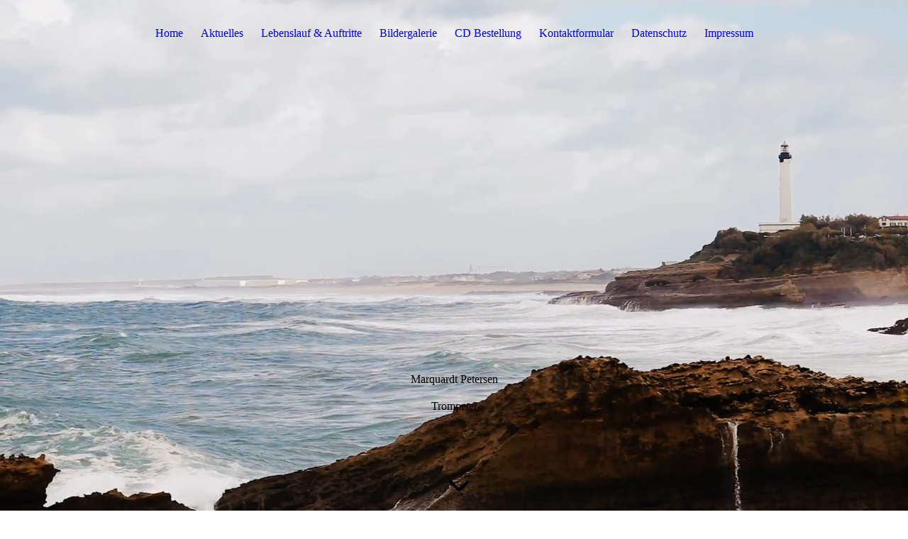

--- FILE ---
content_type: text/html; charset=utf-8
request_url: https://www.marquardt-petersen.de/Lebenslauf-Auftritte
body_size: 91510
content:
<!DOCTYPE html><html><head><meta http-equiv="Content-Type" content="text/html; charset=UTF-8"><title>Marquardt Petersen - Lebenslauf &amp; Auftritte</title><link href="https://marquardt-petersen.de/Lebenslauf-Auftritte" rel="canonical"><meta content="Marquardt Petersen - Lebenslauf &amp; Auftritte" property="og:title"><meta content="website" property="og:type"><meta content="https://marquardt-petersen.de/Lebenslauf-Auftritte" property="og:url"><script>
              window.beng = window.beng || {};
              window.beng.env = {
                language: "en",
                country: "US",
                mode: "deploy",
                context: "page",
                pageId: "000003464983",
                skeletonId: "",
                scope: "HTO01FLQBDNB",
                isProtected: false,
                navigationText: "Lebenslauf & Auftritte",
                instance: "1",
                common_prefix: "https://homepagedesigner.telekom.de",
                design_common: "https://homepagedesigner.telekom.de/beng/designs/",
                design_template: "oem/cm_dux_094",
                path_design: "https://homepagedesigner.telekom.de/beng/designs/data/oem/cm_dux_094/",
                path_res: "https://homepagedesigner.telekom.de/res/",
                path_bengres: "https://homepagedesigner.telekom.de/beng/res/",
                masterDomain: "",
                preferredDomain: "",
                preprocessHostingUri: function(uri) {
                  
                    return uri || "";
                  
                },
                hideEmptyAreas: false
              };
            </script><script xmlns="http://www.w3.org/1999/xhtml" src="https://homepagedesigner.telekom.de/cm4all-beng-proxy/beng-proxy.js">;</script><link xmlns="http://www.w3.org/1999/xhtml" rel="stylesheet" href="https://homepagedesigner.telekom.de/.cm4all/e/static/3rdparty/font-awesome/css/font-awesome.min.css"></link><link rel="stylesheet" type="text/css" href="//homepagedesigner.telekom.de/.cm4all/res/static/libcm4all-js-widget/3.89.7/css/widget-runtime.css"/>

<link rel="stylesheet" type="text/css" href="//homepagedesigner.telekom.de/.cm4all/res/static/beng-editor/5.3.130/css/deploy.css"/>

<link rel="stylesheet" type="text/css" href="//homepagedesigner.telekom.de/.cm4all/res/static/libcm4all-js-widget/3.89.7/css/slideshow-common.css"/>

<script src="//homepagedesigner.telekom.de/.cm4all/res/static/jquery-1.7/jquery.js">;</script><script src="//homepagedesigner.telekom.de/.cm4all/res/static/prototype-1.7.3/prototype.js">;</script><script src="//homepagedesigner.telekom.de/.cm4all/res/static/jslib/1.4.1/js/legacy.js">;</script><script src="//homepagedesigner.telekom.de/.cm4all/res/static/libcm4all-js-widget/3.89.7/js/widget-runtime.js">;</script>

<script src="//homepagedesigner.telekom.de/.cm4all/res/static/libcm4all-js-widget/3.89.7/js/slideshow-common.js">;</script>

<script src="//homepagedesigner.telekom.de/.cm4all/res/static/beng-editor/5.3.130/js/deploy.js">;</script>

<link href="https://homepagedesigner.telekom.de/.cm4all/designs/static/oem/cm_dux_094/1769040148.5721185/css/main.css" rel="stylesheet" type="text/css"><meta name="viewport" content="width=device-width, initial-scale=1, user-scalable=yes"><link href="https://homepagedesigner.telekom.de/.cm4all/designs/static/oem/cm_dux_094/1769040148.5721185/css/responsive.css" rel="stylesheet" type="text/css"><link href="https://homepagedesigner.telekom.de/.cm4all/designs/static/oem/cm_dux_094/1769040148.5721185/css/cm-templates-global-style.css" rel="stylesheet" type="text/css"><link href="/.cm4all/handler.php/vars.css?v=20200503124117" type="text/css" rel="stylesheet"><style type="text/css">.cm-logo {background-image: none;background-position: 50% 0%;
background-size: auto 120%;
background-repeat: no-repeat;
      }</style><script type="text/javascript">window.cmLogoWidgetId = "CMTOI_cm4all_com_widgets_Logo_16426258";
            window.cmLogoGetCommonWidget = function (){
                return new cm4all.Common.Widget({
            base    : "/Lebenslauf-Auftritte",
            session : "",
            frame   : "",
            path    : "CMTOI_cm4all_com_widgets_Logo_16426258"
        })
            };
            window.logoConfiguration = {
                "cm-logo-x" : "50%",
        "cm-logo-y" : "0%",
        "cm-logo-v" : "2.0",
        "cm-logo-w" : "auto",
        "cm-logo-h" : "120%",
        "cm-logo-di" : "oem/cm_dux_094",
        "cm-logo-u" : "uro-service://",
        "cm-logo-k" : "%7B%22serviceId%22%3A%220%22%2C%22path%22%3A%22%2F%22%2C%22name%22%3A%22MP%20Freigestellt.png%22%2C%22type%22%3A%22image%2Fpng%22%2C%22size%22%3A1347139%2C%22start%22%3A%22171da778352%22%2C%22width%22%3A1086%2C%22height%22%3A2165%7D",
        "cm-logo-bc" : "",
        "cm-logo-ln" : "",
        "cm-logo-ln$" : "",
        "cm-logo-hi" : true
        ,
        _logoBaseUrl : "uro-service:\/\/",
        _logoPath : "%7B%22serviceId%22%3A%220%22%2C%22path%22%3A%22%2F%22%2C%22name%22%3A%22MP%20Freigestellt.png%22%2C%22type%22%3A%22image%2Fpng%22%2C%22size%22%3A1347139%2C%22start%22%3A%22171da778352%22%2C%22width%22%3A1086%2C%22height%22%3A2165%7D"
        };
				document.observe('dom:loaded', function() {
					var containers = document.querySelectorAll("[cm_type=logo], [id=logo], .cm-logo");
          for (var i = 0; i < containers.length; i++) {
            var container = containers[i];
            if (container && window.beng && beng.env && beng.env.hideEmptyAreas) {
              if (beng.env.mode != "edit") {
                container.addClassName("cm_empty");
              } else {
                container.addClassName("cm_empty_editor");
              }
            }
          }
				});
			</script><link rel="icon" href="data:;base64,iVBORw0KGgo="/><style id="cm_table_styles">
      /*CM159ff6c115f69303768db528_begin*/
        #CM159ff6c115f69303768db528_div {
          margin: 0;
          padding: 0;
          
            width: 100%;
            max-width: 100%;
          
        }
        #CM159ff6c115f69303768db528 {
          border-spacing: 0px;
          
            width: 100%;
          
            margin: 10px -5px; 
            text-align: left;
          
            table-layout: fixed;
          
            width: 100%;
          
        }
        #CM159ff6c115f69303768db528 tr.cm_table {
          
            vertical-align: top;
          
        }
        #CM159ff6c115f69303768db528 td.cm_table {
            padding: 5px;
            
        }
        #CM159ff6c115f69303768db528 tr.cm_table.cm_firstrow td.cm_table {
          border-top: 0;
        }
        #CM159ff6c115f69303768db528 tr.cm_table.cm_lastrow td.cm_table {
          border-bottom: 0;
        }
        #CM159ff6c115f69303768db528 td.cm_table.cm_firstcol {
          border-left: 0;
        }
        #CM159ff6c115f69303768db528 td.cm_table.cm_lastcol {
          border-right: 0;
        }
      /*CM159ff6c115f69303768db528_end*/
    
      /*CM159ff6c116b656976b5028268_begin*/
        #CM159ff6c116b656976b5028268_div {
          margin: 0;
          padding: 0;
          
            width: 100%;
            max-width: 100%;
          
        }
        #CM159ff6c116b656976b5028268 {
          border-spacing: 0px;
          
            width: 100%;
          
            margin: 10px -5px; 
            text-align: left;
          
            table-layout: fixed;
          
            width: 100%;
          
        }
        #CM159ff6c116b656976b5028268 tr.cm_table {
          
            vertical-align: top;
          
        }
        #CM159ff6c116b656976b5028268 td.cm_table {
            padding: 5px;
            
        }
        #CM159ff6c116b656976b5028268 tr.cm_table.cm_firstrow td.cm_table {
          border-top: 0;
        }
        #CM159ff6c116b656976b5028268 tr.cm_table.cm_lastrow td.cm_table {
          border-bottom: 0;
        }
        #CM159ff6c116b656976b5028268 td.cm_table.cm_firstcol {
          border-left: 0;
        }
        #CM159ff6c116b656976b5028268 td.cm_table.cm_lastcol {
          border-right: 0;
        }
      /*CM159ff6c116b656976b5028268_end*/
    
      /*CM159ff6c116cce464c15bcf3a8_begin*/
        #CM159ff6c116cce464c15bcf3a8_div {
          margin: 0;
          padding: 0;
          
            width: 100%;
            max-width: 100%;
          
        }
        #CM159ff6c116cce464c15bcf3a8 {
          border-spacing: 0px;
          
            width: 100%;
          
            margin: 10px -5px; 
            text-align: left;
          
            table-layout: fixed;
          
            width: 100%;
          
        }
        #CM159ff6c116cce464c15bcf3a8 tr.cm_table {
          
            vertical-align: top;
          
        }
        #CM159ff6c116cce464c15bcf3a8 td.cm_table {
            padding: 5px;
            
        }
        #CM159ff6c116cce464c15bcf3a8 tr.cm_table.cm_firstrow td.cm_table {
          border-top: 0;
        }
        #CM159ff6c116cce464c15bcf3a8 tr.cm_table.cm_lastrow td.cm_table {
          border-bottom: 0;
        }
        #CM159ff6c116cce464c15bcf3a8 td.cm_table.cm_firstcol {
          border-left: 0;
        }
        #CM159ff6c116cce464c15bcf3a8 td.cm_table.cm_lastcol {
          border-right: 0;
        }
      /*CM159ff6c116cce464c15bcf3a8_end*/
    
      /*CM159ff6c116dd3b86bb5afeab8_begin*/
        #CM159ff6c116dd3b86bb5afeab8_div {
          margin: 0;
          padding: 0;
          
            width: 100%;
            max-width: 100%;
          
        }
        #CM159ff6c116dd3b86bb5afeab8 {
          border-spacing: 0px;
          
            width: 100%;
          
            margin: 10px -5px; 
            text-align: left;
          
            table-layout: fixed;
          
            width: 100%;
          
        }
        #CM159ff6c116dd3b86bb5afeab8 tr.cm_table {
          
            vertical-align: top;
          
        }
        #CM159ff6c116dd3b86bb5afeab8 td.cm_table {
            padding: 5px;
            
        }
        #CM159ff6c116dd3b86bb5afeab8 tr.cm_table.cm_firstrow td.cm_table {
          border-top: 0;
        }
        #CM159ff6c116dd3b86bb5afeab8 tr.cm_table.cm_lastrow td.cm_table {
          border-bottom: 0;
        }
        #CM159ff6c116dd3b86bb5afeab8 td.cm_table.cm_firstcol {
          border-left: 0;
        }
        #CM159ff6c116dd3b86bb5afeab8 td.cm_table.cm_lastcol {
          border-right: 0;
        }
      /*CM159ff6c116dd3b86bb5afeab8_end*/
    </style><style id="cm_background_queries">            @media(min-width: 100px), (min-resolution: 72dpi), (-webkit-min-device-pixel-ratio: 1) {.cm-background{background-image:url("/.cm4all/uproc.php/1500/backgrounds/.bif_42109714_cm-a.jpg/picture-200?_=19c23628710");}}@media(min-width: 100px), (min-resolution: 144dpi), (-webkit-min-device-pixel-ratio: 2) {.cm-background{background-image:url("/.cm4all/uproc.php/1500/backgrounds/.bif_42109714_cm-a.jpg/picture-400?_=19c23628710");}}@media(min-width: 200px), (min-resolution: 72dpi), (-webkit-min-device-pixel-ratio: 1) {.cm-background{background-image:url("/.cm4all/uproc.php/1500/backgrounds/.bif_42109714_cm-a.jpg/picture-400?_=19c23628710");}}@media(min-width: 200px), (min-resolution: 144dpi), (-webkit-min-device-pixel-ratio: 2) {.cm-background{background-image:url("/.cm4all/uproc.php/1500/backgrounds/.bif_42109714_cm-a.jpg/picture-800?_=19c23628710");}}@media(min-width: 400px), (min-resolution: 72dpi), (-webkit-min-device-pixel-ratio: 1) {.cm-background{background-image:url("/.cm4all/uproc.php/1500/backgrounds/.bif_42109714_cm-a.jpg/picture-800?_=19c23628710");}}@media(min-width: 400px), (min-resolution: 144dpi), (-webkit-min-device-pixel-ratio: 2) {.cm-background{background-image:url("/.cm4all/uproc.php/1500/backgrounds/.bif_42109714_cm-a.jpg/picture-1200?_=19c23628710");}}@media(min-width: 600px), (min-resolution: 72dpi), (-webkit-min-device-pixel-ratio: 1) {.cm-background{background-image:url("/.cm4all/uproc.php/1500/backgrounds/.bif_42109714_cm-a.jpg/picture-1200?_=19c23628710");}}@media(min-width: 600px), (min-resolution: 144dpi), (-webkit-min-device-pixel-ratio: 2) {.cm-background{background-image:url("/.cm4all/uproc.php/1500/backgrounds/.bif_42109714_cm-a.jpg/picture-1600?_=19c23628710");}}@media(min-width: 800px), (min-resolution: 72dpi), (-webkit-min-device-pixel-ratio: 1) {.cm-background{background-image:url("/.cm4all/uproc.php/1500/backgrounds/.bif_42109714_cm-a.jpg/picture-1600?_=19c23628710");}}@media(min-width: 800px), (min-resolution: 144dpi), (-webkit-min-device-pixel-ratio: 2) {.cm-background{background-image:url("/.cm4all/uproc.php/1500/backgrounds/.bif_42109714_cm-a.jpg/picture-2600?_=19c23628710");}}
</style></head><body ondrop="return false;" class=" device-desktop cm-deploy cm-deploy-342"><div class="cm-background" data-cm-qa-bg="image"></div><div class="cm-background-video" data-cm-qa-bg="video"></div><div class="cm-background-effects" data-cm-qa-bg="effect"></div><div class="template_wrapper cm-templates-container"><header class="header_wrapper"><div class="nav_wrapper"><nav class="navigation_wrapper cm_with_forcesub" id="cm_navigation"><ul id="cm_mainnavigation"><li id="cm_navigation_pid_3246453"><a title="Home" href="/Home" class="cm_anchor">Home</a></li><li id="cm_navigation_pid_3474545"><a title="Aktuelles" href="/Aktuelles" class="cm_anchor">Aktuelles</a></li><li id="cm_navigation_pid_3464983" class="cm_current"><a title="Lebenslauf &amp; Auftritte" href="/Lebenslauf-Auftritte" class="cm_anchor">Lebenslauf &amp; Auftritte</a></li><li id="cm_navigation_pid_3257510"><a title="Bildergalerie" href="/Bildergalerie" class="cm_anchor">Bildergalerie</a></li><li id="cm_navigation_pid_3363808"><a title="CD Bestellung" href="/CD-Bestellung" class="cm_anchor">CD Bestellung</a></li><li id="cm_navigation_pid_3257534"><a title="Kontaktformular" href="/Kontaktformular" class="cm_anchor">Kontaktformular</a></li><li id="cm_navigation_pid_3923068"><a title="Datenschutz" href="/Datenschutz" class="cm_anchor">Datenschutz</a></li><li id="cm_navigation_pid_3257512"><a title="Impressum" href="/Impressum" class="cm_anchor">Impressum</a></li></ul></nav></div><div class="kv_wrapper cm-template-keyvisual cm_can_be_empty"><div class="cm-template-keyvisual__media cm-kv-0" id="keyvisual"></div><div class="cm_can_be_empty cm-logo" id="logo"></div><div class="title_wrapper cm_can_be_empty"><div class="title cm-template-title__mobil" id="title" style="visibility:visible;">Marquardt Petersen</div><div class="subtitle cm-template-subtitle__mobil" id="subtitle" style="visibility:visible;">Trompeter</div></div><div class="scroll_down"><i class="fa fa-angle-down"> </i></div></div></header><div class="cm-template-content content_wrapper"><main class="cm-template-content__main design_content cm-templates-text" id="content_main" data-cm-hintable="yes"><p><strong><span style="font-size: large; color: #c09652;">Persönliche Daten </span></strong></p><div id="CM159ff6c115f69303768db528_div"></div><div id="CM159ff6c115f69303768db528_div" style="overflow-x:auto;"><table id="CM159ff6c115f69303768db528" class="cm_table"> <tbody class="cm_table"><tr class="cm_table cm_firstrow"><td class="cm_table cm_firstcol"><p><span style="font-size: medium;">  </span></p><p><span style="font-size: medium;">Name: </span></p><p><span style="font-size: medium;">  </span></p></td><td class="cm_table cm_lastcol"><p><span style="font-size: medium;">  </span></p><p><span style="font-size: medium;">Marquardt Petersen </span></p><p><span style="font-size: medium;">  </span></p></td></tr><tr class="cm_table cm_lastrow"><td class="cm_table cm_firstcol"><p><span style="font-size: medium;">  </span></p><p><span style="font-size: medium;">Geburtsdatum und -ort: </span></p><p><span style="font-size: medium;">  </span></p></td><td class="cm_table cm_lastcol"><p><span style="font-size: medium;">  </span></p><p><span style="font-size: medium;">07. April 1996 in Flensburg </span></p><p><span style="font-size: large;">  </span></p></td></tr></tbody></table></div><p><span style="font-size: large;"> </span></p><p><strong><span style="font-size: large; color: #c09652;">Schulische Ausbildung </span></strong></p><div id="CM159ff6c116b656976b5028268_div"></div><div id="CM159ff6c116b656976b5028268_div" style="overflow-x:auto;"><table id="CM159ff6c116b656976b5028268" class="cm_table"> <tbody class="cm_table"><tr class="cm_table cm_firstrow cm_lastrow"><td class="cm_table cm_firstcol"><p><span style="font-size: large;">  </span></p><p><span style="font-size: medium;">2015 </span></p><p><span style="font-size: medium;">  </span></p><p><span style="font-size: medium;">Seit 2015 </span></p><p><span style="font-size: medium;">  </span></p></td><td class="cm_table cm_lastcol"><p><span style="font-size: medium;">  </span></p><p><span style="font-size: medium;">Abitur, Altes Gymnasium, Flensburg </span></p><p><span style="font-size: medium;">  </span></p><p><span style="font-size: medium;">Studium „International  Business Administration and Modern Languages” an der University of Southern Denmark und der Europa Universität Flensburg </span></p><p><span style="font-size: large;">  </span></p></td></tr></tbody></table></div><p><span style="font-size: large;"> </span></p><p><strong><span style="font-size: large; color: #c09652;">Musikalische Ausbildung </span></strong></p><div id="CM159ff6c116cce464c15bcf3a8_div"></div><div id="CM159ff6c116cce464c15bcf3a8_div" style="overflow-x:auto;"><table id="CM159ff6c116cce464c15bcf3a8" class="cm_table"> <tbody class="cm_table"><tr class="cm_table cm_firstrow"><td class="cm_table cm_firstcol"><p><span style="font-size: large;">  </span></p><p><span style="font-size: medium;">2003 – Ende 2004 </span></p><p><span style="font-size: medium;">  </span></p></td><td class="cm_table cm_lastcol"><p><span style="font-size: medium;">  </span></p><p><span style="font-size: medium;">Blockflöten-Einzelunterricht bei Frau Margrit Schröder, 24966 Sörup-Dingholz </span></p><p><span style="font-size: medium;">  </span></p></td></tr><tr class="cm_table"><td class="cm_table cm_firstcol"><p><span style="font-size: medium;">  </span></p><p><span style="font-size: medium;">10.01.2005 - 31.05.2012 </span></p><p><span style="font-size: medium;">  </span></p></td><td class="cm_table cm_lastcol"><p><br></p><p><span style="font-size: medium;">Trompeten-Einzelunterricht bei Herrn Hans-Heinrich   Lorenzen, 24966 Sörup-Sörupmühle. Herr Lorenzen war der Leiter des   Bläserchores Sörup und über 50 Jahre Organist in der St.Marien-Kirche   Grundhof und in der St.Marien-Kirche Sörup </span></p><p><span style="font-size: medium;">  </span></p></td></tr><tr class="cm_table"><td class="cm_table cm_firstcol"><p><span style="font-size: medium;">  </span></p><p><span style="font-size: medium;">2007 - 2009 </span></p><p><span style="font-size: medium;">  </span></p></td><td class="cm_table cm_lastcol"><p><span style="font-size: medium;">  </span></p><p><span style="font-size: medium;">zusätzlicher Trompeten-Einzelunterricht durch einen Berufsmusiker des Schleswig-Holsteinischen Sinfonieorchesters </span></p><p><span style="font-size: medium;">  </span></p></td></tr><tr class="cm_table"><td class="cm_table cm_firstcol"><p><span style="font-size: medium;">  </span></p><p><span style="font-size: medium;">Sommer 2009 </span></p><p><span style="font-size: medium;">  </span></p></td><td class="cm_table cm_lastcol"><p><span style="font-size: medium;">  </span></p><p><span style="font-size: medium;">Workshop mit dem Ensemble   „Harmonic Brass“ in Langenhorn </span></p><p><span style="font-size: medium;">  </span></p></td></tr><tr class="cm_table"><td class="cm_table cm_firstcol"><p><span style="font-size: medium;">  </span></p><p><span style="font-size: medium;">seit Sommer 2009 </span></p><p><span style="font-size: medium;">  </span></p></td><td class="cm_table cm_lastcol"><p><span style="font-size: medium;">  </span></p><p><span style="font-size: medium;">zusätzlicher Einzelunterricht durch Herrn Martin Grosser, Altes Gymnasium Flensburg </span></p><p><span style="font-size: medium;">  </span></p></td></tr><tr class="cm_table"><td class="cm_table cm_firstcol"><p><span style="font-size: medium;">  </span></p><p><span style="font-size: medium;">seit November 2010 </span></p><p><span style="font-size: medium;">  </span></p></td><td class="cm_table cm_lastcol"><p><span style="font-size: medium;">  </span></p><p><span style="font-size: medium;">Mitglied der Big Band des Alten Gymnasiums unter der   Leitung von Herrn Martin Grosser </span></p><p><span style="font-size: medium;">  </span></p></td></tr><tr class="cm_table"><td class="cm_table cm_firstcol"><p><span style="font-size: medium;">  </span></p><p><span style="font-size: medium;">seit März 2011 </span></p><p><span style="font-size: medium;">  </span></p></td><td class="cm_table cm_lastcol"><p><span style="font-size: medium;">  </span></p><p><span style="font-size: medium;">zusätzlicher Einzelunterricht bei Herrn Matthias   Winning, Solo-Trompeter beim Schleswig-Holsteinischen Sinfonieorchester </span></p><p><span style="font-size: medium;">  </span></p></td></tr><tr class="cm_table cm_lastrow"><td class="cm_table cm_firstcol"><p><span style="font-size: medium;">  </span></p><p><span style="font-size: medium;">seit Juni 2012 </span></p><p><span style="font-size: medium;">  </span></p></td><td class="cm_table cm_lastcol"><p><span style="font-size: medium;">  </span></p><p><span style="font-size: medium;">zusätzlicher Trompeten-Einzelunterricht bei der Leiterin des Söruper Bläserchores, Elke Otterpohl </span></p><p><span style="font-size: medium;">  </span></p></td></tr></tbody></table></div><p><span style="font-size: medium;"> </span></p><p><strong><span style="font-size: large; color: #c09652;">Werdegang/Auftritte </span></strong></p><div id="CM159ff6c116dd3b86bb5afeab8_div"></div><div id="CM159ff6c116dd3b86bb5afeab8_div" style="overflow-x:auto;"><table id="CM159ff6c116dd3b86bb5afeab8" class="cm_table"> <tbody class="cm_table"><tr class="cm_table cm_firstrow"><td class="cm_table cm_firstcol"><p><span style="font-size: medium;">  </span></p><p><span style="font-size: medium;">Weihnachten 2001 </span></p><p><span style="font-size: medium;">  </span></p></td><td class="cm_table cm_lastcol"><p><span style="font-size: medium;">  </span></p><p><span style="font-size: medium;">Erster Kontakt mit der Musik von den „Kastelruther Spatzen“. Das Stück „Die Trompeten von Kastelruth“ löst eine große   Begeisterung aus, so dass zu diesem frühen Zeitpunkt wohl der Entschluss gefasst wird, später Trompete zu spielen. </span></p><p><span style="font-size: medium;">  </span></p></td></tr><tr class="cm_table"><td class="cm_table cm_firstcol"><p><span style="font-size: medium;">  </span></p><p><span style="font-size: medium;">Sommer 2005 </span></p><p><span style="font-size: medium;">  </span></p></td><td class="cm_table cm_lastcol"><p><span style="font-size: medium;">  </span></p><p><span style="font-size: medium;">Nach einem halben Jahr Vorbereitung Aufnahme in den Bläserchor Sörup - darf sofort in der ersten Stimme mitspielen. Regelmäßige Teilnahme an den Auftritten des Ensembles. </span></p><p><span style="font-size: medium;">  </span></p></td></tr><tr class="cm_table"><td class="cm_table cm_firstcol"><p><span style="font-size: medium;">  </span></p><p><span style="font-size: medium;">Weihnachten 2005 </span></p><p><span style="font-size: medium;">  </span></p></td><td class="cm_table cm_lastcol"><p><span style="font-size: medium;">  </span></p><p><span style="font-size: medium;">Erster offizieller Auftritt als Solotrompeter in der Grundhofer   St. Marien-Kirche, begleitet von Hans-Heinrich Lorenzen an der Orgel. </span></p><p><span style="font-size: medium;">  </span></p></td></tr><tr class="cm_table"><td class="cm_table cm_firstcol"><p><span style="font-size: medium;">  </span></p><p><span style="font-size: medium;">seit 2006 bis 2008</span></p><p><span style="font-size: medium;">  </span></p></td><td class="cm_table cm_lastcol"><p><span style="font-size: medium;">  </span></p><p><span style="font-size: medium;">Verschiedene Soloauftritte bei Weihnachtsfeiern, Jubiläen, Konfirmationen und Gottesdiensten, teils mit Orgelbegleitung, teils   ohne jegliche Begleitung – mit bis zu 1.200 Zuhörern. </span></p><p><span style="font-size: medium;">  </span></p></td></tr><tr class="cm_table"><td class="cm_table cm_firstcol"><p><span style="font-size: medium;">  </span></p><p><span style="font-size: medium;">seit 3. September 2008 </span></p><p><span style="font-size: medium;">  </span></p></td><td class="cm_table cm_lastcol"><p><span style="font-size: medium;">  </span></p><p><span style="font-size: medium;">Einziger Fan-Trompeter der   Handballbundesligamannschaft SG Flensburg-Handewitt - Soloauftritte vor jedem   Heimspiel in der Flensburger Campushalle mit dem „Schleswig-Holstein-Lied“   und einer Kurzfassung des Triumphmarsches aus Aida - bis zu 6.500 Zuschauern</span></p><p><span style="font-size: medium;">  </span></p></td></tr><tr class="cm_table"><td class="cm_table cm_firstcol"><p><span style="font-size: medium;">  </span></p><p><span style="font-size: medium;">seit Herbst 2008 </span></p><p><span style="font-size: medium;">  </span></p></td><td class="cm_table cm_lastcol"><p><span style="font-size: medium;">  </span></p><p><span style="font-size: medium;">Diverse Berichterstattungen in örtlichen Printmedien,   z.B. Kieler Nachrichten, Flensburger Tageblatt, Flensborg Avis, Moin Moin, Wochenblatt, SG-Magazin Konter, Söruper Informationen. </span></p><p><span style="font-size: medium;">  </span></p></td></tr><tr class="cm_table"><td class="cm_table cm_firstcol"><p><span style="font-size: medium;">  </span></p><p><span style="font-size: medium;">Januar 2009 </span></p><p><span style="font-size: medium;">  </span></p></td><td class="cm_table cm_lastcol"><p><span style="font-size: medium;">  </span></p><p><span style="font-size: medium;">Teilnahme am Wettbewerb „Jugend musiziert“ - 1. Preis   Solowertung für Blasinstrumente, Altersklasse III </span></p><p><span style="font-size: medium;">  </span></p></td></tr><tr class="cm_table"><td class="cm_table cm_firstcol"><p><span style="font-size: medium;">  </span></p><p><span style="font-size: medium;">Oktober 2009 </span></p><p><span style="font-size: medium;">  </span></p></td><td class="cm_table cm_lastcol"><p><span style="font-size: medium;">  </span></p><p><span style="font-size: medium;">Erste Aufnahme in einem Flensburger Tonstudio - Coverversion des Stückes „Il Silenzio“ </span></p><p><span style="font-size: medium;">  </span></p></td></tr><tr class="cm_table"><td class="cm_table cm_firstcol"><p><span style="font-size: medium;">  </span></p><p><span style="font-size: medium;">November 2009 </span></p><p><span style="font-size: medium;">  </span></p></td><td class="cm_table cm_lastcol"><p><span style="font-size: medium;">  </span></p><p><span style="font-size: medium;">Bekannter Flensburger Komponist schreibt erstes eigenes Lied: „Melodie für meinen Papa“ </span></p><p><span style="font-size: medium;">  </span></p></td></tr><tr class="cm_table"><td class="cm_table cm_firstcol"><p><span style="font-size: medium;">  </span></p><p><span style="font-size: medium;">November 2009 </span></p><p><span style="font-size: medium;">  </span></p></td><td class="cm_table cm_lastcol"><p><span style="font-size: medium;">  </span></p><p><span style="font-size: medium;">Erstes Radiointerview - Berichterstattung auf NDR 1   Welle Nord - Redakteur: Peer-Axel Kroeske, Studio Flensburg </span></p><p><span style="font-size: medium;">  </span></p></td></tr><tr class="cm_table"><td class="cm_table cm_firstcol"><p><span style="font-size: medium;">  </span></p><p><span style="font-size: medium;">Dezember 2009 </span></p><p><span style="font-size: medium;">  </span></p></td><td class="cm_table cm_lastcol"><p><span style="font-size: medium;">  </span></p><p><span style="font-size: medium;">Erste Berichterstattung im Fernsehen - mehrminütiger   Beitrag im „Schleswig-Holstein-Magazin“ - NDR Fernsehen - Reporter: Thomas Baltuttis </span></p><p><span style="font-size: medium;">  </span></p></td></tr><tr class="cm_table"><td class="cm_table cm_firstcol"><p><span style="font-size: medium;">  </span></p><p><span style="font-size: medium;">Januar 2010 </span></p><p><span style="font-size: medium;">  </span></p></td><td class="cm_table cm_lastcol"><p><span style="font-size: medium;">  </span></p><p><span style="font-size: medium;">45-minütiges Treffen mit den „Kastelruther Spatzen“ in der Flensburger Campushalle im Rahmen der aktuellen Tournee - sehr positive Resonanz der „Spatzen“ auf die präsentierten Trompetenstücke </span></p><p><span style="font-size: medium;">  </span></p></td></tr><tr class="cm_table"><td class="cm_table cm_firstcol"><p><span style="font-size: medium;">  </span></p><p><span style="font-size: medium;">13.03.2010 </span></p><p><span style="font-size: medium;">  </span></p></td><td class="cm_table cm_lastcol"><p><span style="font-size: medium;">  </span></p><p><span style="font-size: medium;">Erster großer Fernsehauftritt vor ca. 7 Millionen   Zuschauern - Nachwuchswettbewerb im „Musikantenstadl“ als Vertreter für Deutschland mit „Melodie für meinen Papa“ - 1. Platz mit 45,4 % der Anrufer. </span></p><p><span style="font-size: medium;">  </span></p></td></tr><tr class="cm_table"><td class="cm_table cm_firstcol"><p><span style="font-size: medium;">  </span></p><p><span style="font-size: medium;">13.04.2010 </span></p><p><span style="font-size: medium;">  </span></p></td><td class="cm_table cm_lastcol"><p><span style="font-size: medium;">  </span></p><p><span style="font-size: medium;">3 ½-minütiger Bericht im NDR Fernsehen in der Sendung DAS! -„Musikantenstadltrompeter aus Flensburg“ - DAS! Redakteur: Sven Rieken </span></p><p><span style="font-size: medium;">  </span></p></td></tr><tr class="cm_table"><td class="cm_table cm_firstcol"><p><span style="font-size: medium;">  </span></p><p><span style="font-size: medium;">Ende April 2010 </span></p><p><span style="font-size: medium;">  </span></p></td><td class="cm_table cm_lastcol"><p><span style="font-size: medium;">  </span></p><p><span style="font-size: medium;">Erste Berichterstattung in der „Regenbogenpresse“. Zwei   Artikel in der „Stadl Post“ - Auflage: 300.000 </span></p><p><span style="font-size: medium;">  </span></p></td></tr><tr class="cm_table"><td class="cm_table cm_firstcol"><p><span style="font-size: medium;">  </span></p><p><span style="font-size: medium;">01.06.2010 </span></p><p><span style="font-size: medium;">  </span></p></td><td class="cm_table cm_lastcol"><p><span style="font-size: medium;">  </span></p><p><span style="font-size: medium;">Radiointerview mit R.SH, Radio Schleswig-Holstein - Moderator: Volker Mittmann </span></p><p><span style="font-size: medium;">  </span></p></td></tr><tr class="cm_table"><td class="cm_table cm_firstcol"><p><span style="font-size: medium;">  </span></p><p><span style="font-size: medium;">15.08.2010 </span></p><p><span style="font-size: medium;">  </span></p></td><td class="cm_table cm_lastcol"><p><span style="font-size: medium;">  </span></p><p><span style="font-size: medium;">Abschiedsständchen für dänische Handball-Legende Lars Christiansen in der Campushalle Flensburg - "Amazing Grace" </span></p><p><span style="font-size: medium;">  </span></p></td></tr><tr class="cm_table"><td class="cm_table cm_firstcol"><p><span style="font-size: medium;">  </span></p><p><span style="font-size: medium;">18.08.2010 </span></p><p><span style="font-size: medium;">  </span></p></td><td class="cm_table cm_lastcol"><p><span style="font-size: medium;">  </span></p><p><span style="font-size: medium;">Begrüßung der M/S "Deutschland" im   Flensburger Hafen - eine große Ehre für Marquardt </span></p><p><span style="font-size: medium;">  </span></p></td></tr><tr class="cm_table"><td class="cm_table cm_firstcol"><p><span style="font-size: medium;">  </span></p><p><span style="font-size: medium;">08.11.2010 </span></p><p><span style="font-size: medium;">  </span></p></td><td class="cm_table cm_lastcol"><p><span style="font-size: medium;">  </span></p><p><span style="font-size: medium;">Marquardt spielt ein Ständchen für Semino Rossi nach dessen Auftritt in der Flensburger Campushalle - Triumphmarsch aus "Aida" </span></p><p><span style="font-size: medium;">  </span></p></td></tr><tr class="cm_table"><td class="cm_table cm_firstcol"><p><span style="font-size: medium;">  </span></p><p><span style="font-size: medium;">Ende November 2010 </span></p><p><span style="font-size: medium;">  </span></p></td><td class="cm_table cm_lastcol"><p><span style="font-size: medium;">  </span></p><p><span style="font-size: medium;">Einspielung diverser Titel in Regensburg - Leitung: G. Behrle </span></p><p><span style="font-size: medium;">  </span></p></td></tr><tr class="cm_table"><td class="cm_table cm_firstcol"><p><span style="font-size: medium;">  </span></p><p><span style="font-size: medium;">31.12.2010 </span></p><p><span style="font-size: medium;">  </span></p></td><td class="cm_table cm_lastcol"><p><span style="font-size: medium;">  </span></p><p><span style="font-size: medium;">Auftritt im "Silvesterstadl" in Klagenfurt -   längste europäische live-Eurovisionssendung </span></p><p><span style="font-size: medium;">  </span></p></td></tr><tr class="cm_table"><td class="cm_table cm_firstcol"><p><span style="font-size: medium;">  </span></p><p><span style="font-size: medium;">08.05.2011 </span></p><p><span style="font-size: medium;">  </span></p></td><td class="cm_table cm_lastcol"><p><span style="font-size: medium;">  </span></p><p><span style="font-size: medium;">Final Four - Endspiel um den deutschen Handballpokal - Marquardt spielt die deutsche Nationalhymne - 13.000 Zuschauer in der   ausverkauften o2-World Hamburg und deutlich über 12 Millionen an den   Fernsehbildschirmen in 75 Ländern weltweit - Sender: Sport1 </span></p><p><span style="font-size: medium;">  </span></p></td></tr><tr class="cm_table"><td class="cm_table cm_firstcol"><p><span style="font-size: medium;">  </span></p><p><span style="font-size: medium;">10.06.2011 </span></p><p><span style="font-size: medium;">  </span></p></td><td class="cm_table cm_lastcol"><p><span style="font-size: medium;">  </span></p><p><span style="font-size: medium;">Marquardt erhält den Sonderpreis für die beste instrumentale Version des "Schleswig-Holstein-Liedes Reloaded" - ein Wettbewerb von der Landesregierung Schleswig-Holstein, Radio   Schleswig-Holstein und Schleswig-Holsteinischem Zeitungsverlag </span></p><p><span style="font-size: medium;">  </span></p></td></tr><tr class="cm_table"><td class="cm_table cm_firstcol"><p><span style="font-size: medium;">  </span></p><p><span style="font-size: medium;">17.07.2011 </span></p><p><span style="font-size: medium;">  </span></p></td><td class="cm_table cm_lastcol"><p><span style="font-size: medium;">  </span></p><p><span style="font-size: medium;">Marquardt spielt am Ende der Sonntagsmesse in der Basilika Koekelberg Brüssel, 5. größte Kirche der Welt, das Stück „Ich bete   an die Macht der Liebe“ - Priester: Jean-Marie D´Hollander </span></p><p><span style="font-size: medium;">  </span></p></td></tr><tr class="cm_table"><td class="cm_table cm_firstcol"><p><span style="font-size: medium;">  </span></p><p><span style="font-size: medium;">08.10.2011 </span></p><p><span style="font-size: medium;">  </span></p></td><td class="cm_table cm_lastcol"><p><span style="font-size: medium;">  </span></p><p><span style="font-size: medium;">75. Auftritt in der Campushalle vor dem Heimspiel der SG Flensburg-Handewitt in der 1. Handballbundesliga gegen HSG Wetzlar </span></p><p><span style="font-size: medium;">  </span></p></td></tr><tr class="cm_table"><td class="cm_table cm_firstcol"><p><span style="font-size: medium;">  </span></p><p><span style="font-size: medium;">14.10.2011 </span></p><p><span style="font-size: medium;">  </span></p></td><td class="cm_table cm_lastcol"><p><span style="font-size: medium;">  </span></p><p><span style="font-size: medium;">Marquardt verabschiedet das erfolgreichste Springpferd der Welt "Shutterfly" im Rahmen einer Gala in den sportlichen Ruhestand - "Amazing Grace" </span></p><p><span style="font-size: medium;">  </span></p></td></tr><tr class="cm_table"><td class="cm_table cm_firstcol"><p><span style="font-size: medium;">  </span></p><p><span style="font-size: medium;">15.10.2011 </span></p><p><span style="font-size: medium;">  </span></p></td><td class="cm_table cm_lastcol"><p><span style="font-size: medium;">  </span></p><p><span style="font-size: medium;">Marquardt spielt für Otto Waalkes </span></p><p><span style="font-size: medium;">  </span></p></td></tr><tr class="cm_table"><td class="cm_table cm_firstcol"><p><span style="font-size: medium;">  </span></p><p><span style="font-size: medium;">11.12.2011 </span></p><p><span style="font-size: medium;">  </span></p></td><td class="cm_table cm_lastcol"><p><span style="font-size: medium;">  </span></p><p><span style="font-size: medium;">Treffen mit Wladimir Klitschko im Rahmen der 32.PSI-Auktion in Ankum - Marquardt spielte zur Eröffnung der exquisitesten   Reitpferdeauktion der Welt die deutsche Nationalhymne </span></p><p><span style="font-size: medium;">  </span></p></td></tr><tr class="cm_table"><td class="cm_table cm_firstcol"><p><span style="font-size: medium;">  </span></p><p><span style="font-size: medium;">Dezember 2011 </span></p><p><span style="font-size: medium;">  </span></p></td><td class="cm_table cm_lastcol"><p><span style="font-size: medium;">  </span></p><p><span style="font-size: medium;">Veröffentlichung der ersten CD - "Kreuzfahrt der Träume" </span></p><p><span style="font-size: medium;">  </span></p></td></tr><tr class="cm_table"><td class="cm_table cm_firstcol"><p><span style="font-size: medium;">  </span></p><p><span style="font-size: medium;">05./12.02.2012 </span></p><p><span style="font-size: medium;">  </span></p></td><td class="cm_table cm_lastcol"><p><span style="font-size: medium;">  </span></p><p><span style="font-size: medium;">Marquardt spielt die Oldenburghymne während der   Hengstpräsentation von Paul Schockemöhle - Treffen mit Matthias &amp; Alexander Rath und dem Top-Dressurhengst "Totilas" </span></p><p><span style="font-size: medium;">  </span></p></td></tr><tr class="cm_table"><td class="cm_table cm_firstcol"><p><span style="font-size: medium;">  </span></p><p><span style="font-size: medium;">09.02.2012 </span></p><p><span style="font-size: medium;">  </span></p></td><td class="cm_table cm_lastcol"><p><span style="font-size: medium;">  </span></p><p><span style="font-size: medium;">Marquardt ist erstmals in einer Hitparade eines öffentlich rechtlichen Senders vertreten - Moderator Frank Michael Bauer von MDR1 Radio Sachsen präsentiert "Melodie für meinen Papa" als Neuvorstellung </span></p><p><span style="font-size: medium;">  </span></p></td></tr><tr class="cm_table"><td class="cm_table cm_firstcol"><p><span style="font-size: medium;">  </span></p><p><span style="font-size: medium;">07.03.2012 </span></p><p><span style="font-size: medium;">  </span></p></td><td class="cm_table cm_lastcol"><p><span style="font-size: medium;">  </span></p><p><span style="font-size: medium;">Live Auftritt NDR1 Welle Nord - Marquardt spielt "Ebony and Ivory", was sich der scheidende Bundespräsident  Christian Wulff zum Zapfenstreich gewünscht hatte und welches der Bundeswehrmusikkorps für trompetenuntauglich hielt </span></p><p><span style="font-size: medium;">  </span></p></td></tr><tr class="cm_table"><td class="cm_table cm_firstcol"><p><span style="font-size: medium;">  </span></p><p><span style="font-size: medium;">31.03.2012 </span></p><p><span style="font-size: medium;">  </span></p></td><td class="cm_table cm_lastcol"><p><span style="font-size: medium;">  </span></p><p><span style="font-size: medium;">Benefizkonzert "Appen musiziert" zusammen mit Tony Christie, Michael Hirte, Patrick Lindner, Mary Roos und anderen </span></p><p><span style="font-size: medium;">  </span></p></td></tr><tr class="cm_table"><td class="cm_table cm_firstcol"><p><span style="font-size: medium;">  </span></p><p><span style="font-size: medium;">07.04.2012 </span></p><p><span style="font-size: medium;">  </span></p></td><td class="cm_table cm_lastcol"><p><span style="font-size: medium;">  </span></p><p><span style="font-size: medium;">Handball Länderspiel zwischen Deutschland und Dänemark - Marquardt spielt beide Nationalhymnen - Live Übertragung auf Eurosport </span></p><p><span style="font-size: medium;">  </span></p></td></tr><tr class="cm_table"><td class="cm_table cm_firstcol"><p><span style="font-size: medium;">  </span></p><p><span style="font-size: medium;">Mai 2012 </span></p><p><span style="font-size: medium;">  </span></p></td><td class="cm_table cm_lastcol"><p><span style="font-size: medium;">  </span></p><p><span style="font-size: medium;">Die CD "Kreuzfahrt der Träume" ist 9 Wochen in der Hitparade auf Schlagerportal.com vertreten </span></p><p><span style="font-size: medium;">  </span></p></td></tr><tr class="cm_table"><td class="cm_table cm_firstcol"><p><span style="font-size: medium;">  </span></p><p><span style="font-size: medium;">06.05.2012 </span></p><p><span style="font-size: medium;">  </span></p></td><td class="cm_table cm_lastcol"><p><span style="font-size: medium;">  </span></p><p><span style="font-size: medium;">Deutsche Nationalhymne vor dem deutschen   Handballpokalfinale - Live auf Sport1 </span></p><p><span style="font-size: medium;">  </span></p></td></tr><tr class="cm_table"><td class="cm_table cm_firstcol"><p><span style="font-size: medium;">  </span></p><p><span style="font-size: medium;">08.06.2012 </span></p><p><span style="font-size: medium;">  </span></p></td><td class="cm_table cm_lastcol"><p><span style="font-size: medium;">  </span></p><p><span style="font-size: medium;">Auftritt beim Köfelefest von Rudy Giovannini in Leifers/Südtirol </span></p><p><span style="font-size: medium;">  </span></p></td></tr><tr class="cm_table"><td class="cm_table cm_firstcol"><p><span style="font-size: medium;">  </span></p><p><span style="font-size: medium;">09.06.2012 </span></p><p><span style="font-size: medium;">  </span></p></td><td class="cm_table cm_lastcol"><p><span style="font-size: medium;">  </span></p><p><span style="font-size: medium;">Halbstündiger Auftritt beim Open Air der Spatzen in Kastelruth </span></p><p><span style="font-size: medium;">  </span></p></td></tr><tr class="cm_table"><td class="cm_table cm_firstcol"><p><span style="font-size: medium;">  </span></p><p><span style="font-size: medium;">27.06.2012 </span></p><p><span style="font-size: medium;">  </span></p></td><td class="cm_table cm_lastcol"><p><span style="font-size: medium;">  </span></p><p><span style="font-size: medium;">Marquardt ist mit "El Condor Pasa" die   maximal möglichen 8 Wochen in der Frisch Auf Hitparade der belgischen Rundfunks BRF2 vertreten - höchste Platzierung: 5. </span></p><p><span style="font-size: medium;">  </span></p></td></tr><tr class="cm_table"><td class="cm_table cm_firstcol"><p><span style="font-size: medium;">  </span></p><p><span style="font-size: medium;">28.07.2012 </span></p><p><span style="font-size: medium;">  </span></p></td><td class="cm_table cm_lastcol"><p><span style="font-size: medium;">  </span></p><p><span style="font-size: medium;">Marquardt begrüßt und verabschiedet die MS   "Astor" im Flensburger Hafen </span></p><p><span style="font-size: medium;">  </span></p></td></tr><tr class="cm_table"><td class="cm_table cm_firstcol"><p><span style="font-size: medium;">  </span></p><p><span style="font-size: medium;">31.07.2012 </span></p><p><span style="font-size: medium;">  </span></p></td><td class="cm_table cm_lastcol"><p><span style="font-size: medium;">  </span></p><p><span style="font-size: medium;">Erster Pressebericht in der „Welt“ und diversen anderen renommierten Zeitungen durch die Deutsche Presseagentur (dpa) </span></p><p><span style="font-size: medium;">  </span></p></td></tr><tr class="cm_table"><td class="cm_table cm_firstcol"><p><span style="font-size: medium;">  </span></p><p><span style="font-size: medium;">09.08.2012 </span></p><p><span style="font-size: medium;">  </span></p></td><td class="cm_table cm_lastcol"><p><span style="font-size: medium;">  </span></p><p><span style="font-size: medium;">Begrüßung und Verabschiedung des Großseglers Star Flyer in Flensburg </span></p><p><span style="font-size: medium;">  </span></p></td></tr><tr class="cm_table"><td class="cm_table cm_firstcol"><p><span style="font-size: medium;">  </span></p><p><span style="font-size: medium;">09.09.2012 </span></p><p><span style="font-size: medium;">  </span></p></td><td class="cm_table cm_lastcol"><p><span style="font-size: medium;">  </span></p><p><span style="font-size: medium;">Erster Nr.1 Hit bei Radio-Hits24.de!!! Die „Melodie für meinen Papa“ hat es geschafft. Riesendank an die treuen Voter!!! Weitere   Siege und Platzierungen folgten (Insgesamt in der maximal 5wöchigen Laufzeit:   4 Mal Platz 1 und 1 Mal Platz 2) </span></p><p><span style="font-size: medium;">  </span></p></td></tr><tr class="cm_table"><td class="cm_table cm_firstcol"><p><span style="font-size: medium;">  </span></p><p><span style="font-size: medium;">20.09.2012 </span></p><p><span style="font-size: medium;">  </span></p></td><td class="cm_table cm_lastcol"><p><span style="font-size: medium;">  </span></p><p><span style="font-size: medium;">Marquardt trifft Showmaster-Legende Dieter-Thomas   Heck, der genau wie Marquardt in Flensburg geboren wurde </span></p><p><span style="font-size: medium;">  </span></p></td></tr><tr class="cm_table"><td class="cm_table cm_firstcol"><p><span style="font-size: medium;">  </span></p><p><span style="font-size: medium;">26.09.2012 </span></p><p><span style="font-size: medium;">  </span></p></td><td class="cm_table cm_lastcol"><p><span style="font-size: medium;">  </span></p><p><span style="font-size: medium;">Mosel Kreuzfahrt mit Rudy Giovannini </span></p><p><span style="font-size: medium;">  </span></p></td></tr><tr class="cm_table"><td class="cm_table cm_firstcol"><p><span style="font-size: medium;">  </span></p><p><span style="font-size: medium;">05.10.2012-12.10.2012 </span></p><p><span style="font-size: medium;">  </span></p></td><td class="cm_table cm_lastcol"><p><span style="font-size: medium;">  </span></p><p><span style="font-size: medium;">Mittelmeerkreuzfahrt mit der ganzen Familie auf der AIDAmar - Highlights sind u.a. Capri und eine Papst-Audienz auf dem   Petersplatz in Rom </span></p><p><span style="font-size: medium;">  </span></p></td></tr><tr class="cm_table"><td class="cm_table cm_firstcol"><p><span style="font-size: medium;">  </span></p><p><span style="font-size: medium;">14.10.2012 </span></p><p><span style="font-size: medium;">  </span></p></td><td class="cm_table cm_lastcol"><p><span style="font-size: medium;">  </span></p><p><span style="font-size: medium;">100. Auftritt bei einem Heimspiel der SG   Flensburg-Handewitt </span></p><p><span style="font-size: medium;">  </span></p></td></tr><tr class="cm_table"><td class="cm_table cm_firstcol"><p><span style="font-size: medium;">  </span></p><p><span style="font-size: medium;">05.11.2012 </span></p><p><span style="font-size: medium;">  </span></p></td><td class="cm_table cm_lastcol"><p><span style="font-size: medium;">  </span></p><p><span style="font-size: medium;">Marquardts erstes Musikvideo wird ausgestrahlt -   Goldstar TV/Heimatkanal, Deutsches Musik Fernsehen, Schweizer Alpen-Welle,   Dänisches DK4 </span></p><p><span style="font-size: medium;">  </span></p></td></tr><tr class="cm_table"><td class="cm_table cm_firstcol"><p><br></p><p><span style="font-size: medium;">30.11.2012</span></p></td><td class="cm_table cm_lastcol"><p><br></p><p><span style="font-size: medium;">Eröffnung des Weihnachtsdorfes Wanderup mit dem Refrain von "Trag' ein Licht nach Wanderup zum "Alle Lichter an"</span></p><p><br></p></td></tr><tr class="cm_table"><td class="cm_table cm_firstcol"><p><span style="font-size: medium;">  </span></p><p><span style="font-size: medium;">09.12.2012 </span></p><p><span style="font-size: medium;">  </span></p></td><td class="cm_table cm_lastcol"><p><span style="font-size: medium;">  </span></p><p><span style="font-size: medium;">33. PSI-Sportpferde-Auktion - Marquardt spielt wieder   die deutsche Nationalhymne vor der Eröffnung </span></p><p><span style="font-size: medium;">  </span></p></td></tr><tr class="cm_table"><td class="cm_table cm_firstcol"><p><span style="font-size: medium;">  </span></p><p><span style="font-size: medium;">Dezember 2012 </span></p><p><span style="font-size: medium;">  </span></p></td><td class="cm_table cm_lastcol"><p><span style="font-size: medium;">  </span></p><p><span style="font-size: medium;">Jahressieger mit "Melodie für meinen Papa"   bei Radio-Hits24.com </span></p><p><span style="font-size: medium;">  </span></p></td></tr><tr class="cm_table"><td class="cm_table cm_firstcol"><p><span style="font-size: medium;">  </span></p><p><span style="font-size: medium;">Silvester 2012/2013 </span></p><p><span style="font-size: medium;">  </span></p></td><td class="cm_table cm_lastcol"><p><span style="font-size: medium;">  </span></p><p><span style="font-size: medium;">"Amazing Grace" vor dem großen Klang-Feuerwerk von Armin Lukasser im Stanglwirt/A-Going </span></p><p><span style="font-size: medium;">  </span></p></td></tr><tr class="cm_table"><td class="cm_table cm_firstcol"><p><span style="font-size: medium;">  </span></p><p><span style="font-size: medium;">23.02.2013 </span></p><p><span style="font-size: medium;">  </span></p></td><td class="cm_table cm_lastcol"><p><span style="font-size: medium;">  </span></p><p><span style="font-size: medium;">Fernsehaufzeichnung zur "Schlager-Trophy   2013" in Bad Griesbach </span></p><p><span style="font-size: medium;">  </span></p></td></tr><tr class="cm_table"><td class="cm_table cm_firstcol"><p><span style="font-size: medium;">  </span></p><p><span style="font-size: medium;">26.02.2013 </span></p><p><span style="font-size: medium;">  </span></p></td><td class="cm_table cm_lastcol"><p><span style="font-size: medium;">  </span></p><p><span style="font-size: medium;">Treffen mit Heino und Florian Silbereisen in der Flens-Arena Flensburg </span></p><p><span style="font-size: medium;">  </span></p></td></tr><tr class="cm_table"><td class="cm_table cm_firstcol"><p><span style="font-size: medium;">  </span></p><p><span style="font-size: medium;">07.03.2013 </span></p><p><span style="font-size: medium;">  </span></p></td><td class="cm_table cm_lastcol"><p><span style="font-size: medium;">  </span></p><p><span style="font-size: medium;">Auftritt mit diversen Stars der Schlager- und   Volksmusikszene im dänischen Apenrade - "Feuerwerk der Volksmusik" </span></p><p><span style="font-size: medium;">  </span></p></td></tr><tr class="cm_table"><td class="cm_table cm_firstcol"><p><span style="font-size: medium;">  </span></p><p><span style="font-size: medium;">09.03.2013 </span></p><p><span style="font-size: medium;">  </span></p></td><td class="cm_table cm_lastcol"><p><span style="font-size: medium;">  </span></p><p><span style="font-size: medium;">Fernsehaufzeichnung "Geschichten aus der   Hafenbar" mit Fiete Münzner und Uta Carina in Grömitz/Ostsee </span></p><p><span style="font-size: medium;">  </span></p></td></tr><tr class="cm_table"><td class="cm_table cm_firstcol"><p><span style="font-size: medium;">  </span></p><p><span style="font-size: medium;">14.04.2013 </span></p><p><span style="font-size: medium;">  </span></p></td><td class="cm_table cm_lastcol"><p><span style="font-size: medium;">  </span></p><p><span style="font-size: medium;">Auftritt als Überraschungsgast beim Graziano-Konzert in Luxemburg </span></p><p><span style="font-size: medium;">  </span></p></td></tr><tr class="cm_table"><td class="cm_table cm_firstcol"><p><span style="font-size: medium;">  </span></p><p><span style="font-size: medium;">15.04.2013 </span></p><p><span style="font-size: medium;">  </span></p></td><td class="cm_table cm_lastcol"><p><span style="font-size: medium;">  </span></p><p><span style="font-size: medium;">Seit diesem Tag in der Hitparade beim Luxemburger Radio Gutt Laun - zwischen Platz 8 und Platz 1! </span></p><p><span style="font-size: medium;">  </span></p></td></tr><tr class="cm_table"><td class="cm_table cm_firstcol"><p><span style="font-size: medium;">  </span></p><p><span style="font-size: medium;">01.07.2013 </span></p><p><span style="font-size: medium;">  </span></p></td><td class="cm_table cm_lastcol"><p><span style="font-size: medium;">  </span></p><p><span style="font-size: medium;">Seit einem halben Jahr jeden Monat unter den "Top-Ten" beim Star-Voting auf Schlagerportal.com </span></p><p><span style="font-size: medium;">  </span></p></td></tr><tr class="cm_table"><td class="cm_table cm_firstcol"><p><span style="font-size: medium;">  </span></p><p><span style="font-size: medium;">27.07.2013 </span></p><p><span style="font-size: medium;">  </span></p></td><td class="cm_table cm_lastcol"><p><span style="font-size: medium;">  </span></p><p><span style="font-size: medium;">Fernsehaufzeichnung "Geschichten aus der   Hafenbar" in Cuxhaven (mit Luxemburger Fanclub) </span></p><p><span style="font-size: medium;">  </span></p></td></tr><tr class="cm_table"><td class="cm_table cm_firstcol"><p><span style="font-size: medium;">  </span></p><p><span style="font-size: medium;">18.09.2013 </span></p><p><span style="font-size: medium;">  </span></p></td><td class="cm_table cm_lastcol"><p><span style="font-size: medium;">  </span></p><p><span style="font-size: medium;">"Star-Treff unterwegs" - Fernsehaufzeichnung in Bad Kissingen, Max-Lippmann-Saal </span></p><p><span style="font-size: medium;">  </span></p></td></tr><tr class="cm_table"><td class="cm_table cm_firstcol"><p><span style="font-size: medium;">  </span></p><p><span style="font-size: medium;">04.10.2013 </span></p><p><span style="font-size: medium;">  </span></p></td><td class="cm_table cm_lastcol"><p><span style="font-size: medium;">  </span></p><p><span style="font-size: medium;">Veröffentlichung von "Trag ein Licht durch alle Welt" auf allen gängigen Download-Portalen </span></p><p><span style="font-size: medium;">  </span></p></td></tr><tr class="cm_table"><td class="cm_table cm_firstcol"><p><span style="font-size: medium;">  </span></p><p><span style="font-size: medium;">23.11.2013 </span></p><p><span style="font-size: medium;">  </span></p></td><td class="cm_table cm_lastcol"><p><span style="font-size: medium;">  </span></p><p><span style="font-size: medium;">Finale "Schlager-Trophy 2013" in Deggendorf   - internationaler Musikwettbewerb mit TV-Aufzeichnung </span></p><p><span style="font-size: medium;">  </span></p></td></tr><tr class="cm_table"><td class="cm_table cm_firstcol"><p><span style="font-size: medium;">  </span></p><p><span style="font-size: medium;">29.11.2013 </span></p><p><span style="font-size: medium;">  </span></p></td><td class="cm_table cm_lastcol"><p><span style="font-size: medium;">  </span></p><p><span style="font-size: medium;">Eröffnung "Weihnachtsdorf Wanderup" und   Präsentation von "Trag ein Licht durch alle Welt" </span></p><p><span style="font-size: medium;">  </span></p></td></tr><tr class="cm_table"><td class="cm_table cm_firstcol"><p><span style="font-size: medium;">  </span></p><p><span style="font-size: medium;">01.12.2013 </span></p><p><span style="font-size: medium;">  </span></p></td><td class="cm_table cm_lastcol"><p><span style="font-size: medium;">  </span></p><p><span style="font-size: medium;">Fernsehaufzeichnung "Weihnachten an der See" in Grömitz </span></p><p><span style="font-size: medium;">  </span></p></td></tr><tr class="cm_table"><td class="cm_table cm_firstcol"><p><span style="font-size: medium;">  </span></p><p><span style="font-size: medium;">08.12.2013 </span></p><p><span style="font-size: medium;">  </span></p></td><td class="cm_table cm_lastcol"><p><span style="font-size: medium;">  </span></p><p><span style="font-size: medium;">Deutsche Nationalhymne vor der Pferdeauktion PSI in Ankum </span></p><p><span style="font-size: medium;">  </span></p></td></tr><tr class="cm_table"><td class="cm_table cm_firstcol"><p><span style="font-size: medium;">  </span></p><p><span style="font-size: medium;">Von 2009 bis 2013 </span></p><p><span style="font-size: medium;">  </span></p></td><td class="cm_table cm_lastcol"><p><span style="font-size: medium;">  </span></p><p><span style="font-size: medium;">Eröffnung des Weihnachtskonzertes vom Alten Gymnasium Flensburg in der St. Marien Kirche </span></p><p><span style="font-size: medium;">  </span></p></td></tr><tr class="cm_table"><td class="cm_table cm_firstcol"><p><span style="font-size: medium;">  </span></p><p><span style="font-size: medium;">31.12.2013/01.01.2014 </span></p><p><span style="font-size: medium;">  </span></p></td><td class="cm_table cm_lastcol"><p><span style="font-size: medium;">  </span></p><p><span style="font-size: medium;">"Amazing Grace" vor dem großen   Klangfeuerwerk in Going/A beim Stanglwirt </span></p><p><span style="font-size: medium;">  </span></p></td></tr><tr class="cm_table"><td class="cm_table cm_firstcol"><p><span style="font-size: medium;">  </span></p><p><span style="font-size: medium;">01.02.2014 </span></p><p><span style="font-size: medium;">  </span></p></td><td class="cm_table cm_lastcol"><p><span style="font-size: medium;">  </span></p><p><span style="font-size: medium;">Ernennung zum Botschafter für den Bundesverband Kinderhospiz e.V. in Kisdorf durch die Geschäftsführerin Sabine Kraft</span></p><p><span style="font-size: medium;">  </span></p></td></tr><tr class="cm_table"><td class="cm_table cm_firstcol"><p><span style="font-size: medium;">  </span></p><p><span style="font-size: medium;">18./19.02.2014 </span></p><p><span style="font-size: medium;">  </span></p></td><td class="cm_table cm_lastcol"><p><span style="font-size: medium;">  </span></p><p><span style="font-size: medium;">Auftritt im Vorprogramm der Jubiläumstournee der Kastelruther Spatzen in Rostock und Flensburg </span></p><p><span style="font-size: medium;">  </span></p></td></tr><tr class="cm_table"><td class="cm_table cm_firstcol"><p><span style="font-size: medium;">  </span></p><p><span style="font-size: medium;">24.02.2014 </span></p><p><span style="font-size: medium;">  </span></p><p><span style="font-size: medium;"> </span></p><p><span style="font-size: medium;">  </span></p></td><td class="cm_table cm_lastcol"><p><span style="font-size: medium;">  </span></p><p><span style="font-size: medium;">Verleihung des Jugendkulturpreises des Kreises Schleswig-Flensburg durch den ehemaligen Bundestagsabgeordneten Wolfgang Börnsen, CDU die Laudatio wurde gehalten von Petra Nicolaisen MDL</span></p><p><span style="font-size: medium;">  </span></p></td></tr><tr class="cm_table"><td class="cm_table cm_firstcol"><p><span style="font-size: medium;">  </span></p><p><span style="font-size: medium;">27.-28.03.14 </span></p><p><span style="font-size: medium;">  </span></p><p><span style="font-size: medium;"> </span></p><p><span style="font-size: medium;">  </span></p></td><td class="cm_table cm_lastcol"><p><span style="font-size: medium;">  </span></p><p><span style="font-size: medium;">Fachtag des   Bundesverbands Kinderhospiz in Berlin-musikalische Umrahmung und Vorstellung des Liedprojektes "Trag' ein Licht durch alle Welt" mit der   Komponistin und Texterin Doris Müller</span></p><p><em><span style="font-size: medium;">Erstkontakt mit der Präsidentin des ICPCN Joan Marston (Bericht für BVKH und Söruper Info)</span></em></p><p><span style="font-size: medium;">  </span></p></td></tr><tr class="cm_table"><td class="cm_table cm_firstcol"><p><span style="font-size: medium;">  </span></p><p><span style="font-size: medium;">11.05.14</span></p><p><span style="font-size: medium;">  </span></p></td><td class="cm_table cm_lastcol"><p><span style="font-size: medium;">  </span></p><p><span style="font-size: medium;">Friedrichsberg Aufritt Kreta-Gedenktag der Fallschirmjäger der Bundeswehr</span></p><p><br></p></td></tr><tr class="cm_table"><td class="cm_table cm_firstcol"><p><span style="font-size: medium;">  </span></p><p><span style="font-size: medium;">14.05.14 </span></p><p><span style="font-size: medium;">  </span></p><p><span style="font-size: medium;"> </span></p><p><span style="font-size: medium;">  </span></p></td><td class="cm_table cm_lastcol"><p><span style="font-size: medium;">  </span></p><p><span style="font-size: medium;">Treffen mit Emmelie de Forest (ESC Gewinnerin 2013 für Dänemark) in der Flensburger  Innenstadt-Kurzbericht SHZ </span></p><p><span style="font-size: medium;">  </span></p></td></tr><tr class="cm_table"><td class="cm_table cm_firstcol"><p><span style="font-size: medium;">  </span></p><p><span style="font-size: medium;">27.05.14 </span></p><p><span style="font-size: medium;">  </span></p><p><span style="font-size: medium;"> </span></p><p><span style="font-size: medium;">  </span></p></td><td class="cm_table cm_lastcol"><p><span style="font-size: medium;">  </span></p><p><span style="font-size: medium;">Scheckübergabe   des Erlöses aus dem Liedprojekt "Trag' ein Licht durch alle Welt"   an den ambulanten Kinderhospizdienst Flensburg mit den Beteiligten </span></p><p><span style="font-size: medium;">  </span></p></td></tr><tr class="cm_table"><td class="cm_table cm_firstcol"><p><span style="font-size: medium;">  </span></p><p><span style="font-size: medium;">13.07.14  </span></p><p><span style="font-size: medium;">    </span></p><p><br></p></td><td class="cm_table cm_lastcol"><p><span style="font-size: medium;">  </span></p><p><span style="font-size: medium;">Auftitt beim   10-jährigen Jubiläum des ambulanten Kinderhospizdienstes des   Katharinenhospizes am Park in Flensburg </span></p><p><span style="font-size: medium;">  </span></p></td></tr><tr class="cm_table"><td class="cm_table cm_firstcol"><p><span style="font-size: medium;">  </span></p><p><span style="font-size: medium;">18.07.-21.07.14 </span></p><p><span style="font-size: medium;">  </span></p></td><td class="cm_table cm_lastcol"><p><span style="font-size: medium;">  </span></p><p><span style="font-size: medium;">Konzertreise nach Luxemburg </span></p><p><span style="font-size: medium;">  </span></p></td></tr><tr class="cm_table"><td class="cm_table cm_firstcol"><p><span style="font-size: medium;">  </span></p><p><span style="font-size: medium;">13.-20.10.14 </span></p><p><span style="font-size: medium;">  </span></p><p><span style="font-size: medium;"> </span></p><p><span style="font-size: medium;">  </span></p></td><td class="cm_table cm_lastcol"><p><span style="font-size: medium;">  </span></p><p><span style="font-size: medium;">Flusskreuzfahrt auf der Donau unter der Leitung von Sängerin und Moderatorin Uta Carina Kurz mit Fernsehaufzeichnungen an Bord </span></p><p><span style="font-size: medium;">  </span></p></td></tr><tr class="cm_table"><td class="cm_table cm_firstcol"><p><span style="font-size: medium;">  </span></p><p><span style="font-size: medium;">22.10.14 </span></p><p><span style="font-size: medium;">  </span></p><p><span style="font-size: medium;"> </span></p><p><span style="font-size: medium;">  </span></p></td><td class="cm_table cm_lastcol"><p><span style="font-size: medium;">  </span></p><p><span style="font-size: medium;">Veröffentlichung   der Single der englischen Übersetzung von "Trag' ein Licht durch alle   Welt" als Charity Projekt für den Bundesverband Kinderhospiz (BVKH) mit   Kim Sanders und Cristobal Gálvez Moreno </span></p><p><span style="font-size: medium;">  </span></p></td></tr><tr class="cm_table"><td class="cm_table cm_firstcol"><p><span style="font-size: medium;">  </span></p><p><span style="font-size: medium;">14.11.-15.11.14 </span></p><p><span style="font-size: medium;">  </span></p><p><span style="font-size: medium;"> </span></p><p><span style="font-size: medium;">  </span></p></td><td class="cm_table cm_lastcol"><p><span style="font-size: medium;">  </span></p><p><span style="font-size: medium;">Botschaftertreffen   des Bundesverbands Kinderhospiz in der Autostadt Wolfsburg und Premiere der   englischen Übersetzung vom Liedprojekt "Trag' ein Licht durch alle   Welt": <em>"Light a light for every child" als   Charity Projekt für den BVKH </em><em>Live-Performance mit Kim Sanders</em></span></p><p><span style="font-size: medium;">  </span></p></td></tr><tr class="cm_table"><td class="cm_table cm_firstcol"><p><span style="font-size: medium;">  </span></p><p><span style="font-size: medium;">24.11.14 </span></p><p><span style="font-size: medium;">  </span></p><p><span style="font-size: medium;"> </span></p><p><span style="font-size: medium;">  </span></p></td><td class="cm_table cm_lastcol"><p><span style="font-size: medium;">  </span></p><p><span style="font-size: medium;">Veröffentlichung   der ersten Musikvideo-DVD: "Musikalische Reiseimpressionen mit Marquardt Petersen" </span></p><p><span style="font-size: medium;">  </span></p></td></tr><tr class="cm_table"><td class="cm_table cm_firstcol"><p><span style="font-size: medium;">  </span></p><p><span style="font-size: medium;">28.11.14 </span></p><p><span style="font-size: medium;">  </span></p><p><span style="font-size: medium;"> </span></p><p><span style="font-size: medium;">  </span></p></td><td class="cm_table cm_lastcol"><p><span style="font-size: medium;">  </span></p><p><span style="font-size: medium;">Interview mit  NDR 1-Welle Nord Moderator Jan Malte Andresen über das Charity Projekt für den BVKH und das Weihnachtsdorf Wanderup-danach musikalische Eröffnung beim "Alle Lichter an" </span></p><p><span style="font-size: medium;">  </span></p></td></tr><tr class="cm_table"><td class="cm_table cm_firstcol"><p><span style="font-size: medium;">  </span></p><p><span style="font-size: medium;">29.11.14 </span></p><p><span style="font-size: medium;">  </span></p><p><span style="font-size: medium;"> </span></p><p><span style="font-size: medium;">  </span></p></td><td class="cm_table cm_lastcol"><p><span style="font-size: medium;">  </span></p><p><span style="font-size: medium;">musikalische Umrahmung von 2 Lesungen mit Jan Malte Andresen in der Wanderuper Kirche gemeinsam mit Maximillian Kutsche (Bundespreisträger "Jugend Musiziert") an der Orgel </span></p><p><span style="font-size: medium;">  </span></p></td></tr><tr class="cm_table"><td class="cm_table cm_firstcol"><p><span style="font-size: medium;">  </span></p><p><span style="font-size: medium;">6.12.14  </span></p><p><span style="font-size: medium;">  </span></p><p><span style="font-size: medium;"> </span></p><p><span style="font-size: medium;">  </span></p></td><td class="cm_table cm_lastcol"><p><span style="font-size: medium;">  </span></p><p><span style="font-size: medium;">große Seniorenweihnachtsfeier in der Rudehalle in Glücksburg unter der Leitung von Elke von Hassel </span></p><p><span style="font-size: medium;">  </span></p></td></tr><tr class="cm_table"><td class="cm_table cm_firstcol"><p><span style="font-size: medium;">  </span></p><p><span style="font-size: medium;">20.-21.12.14</span></p><p><span style="font-size: medium;">  </span></p></td><td class="cm_table cm_lastcol"><p><span style="font-size: medium;">  </span></p><p><span style="font-size: medium;">Fernsehaufzeichnung zu "Weihnacht der Stars" in Vilshofen an der Donau</span></p><p><br></p></td></tr><tr class="cm_table"><td class="cm_table cm_firstcol"><p><span style="font-size: medium;">  </span></p><p><span style="font-size: medium;">9./10.01.2015 </span></p><p><span style="font-size: medium;">  </span></p><p><span style="font-size: medium;"> </span></p><p><span style="font-size: medium;">  </span></p></td><td class="cm_table cm_lastcol"><p><span style="font-size: medium;">  </span></p><p><span style="font-size: medium;">Großes Charity Event zugunsten des BVKH in Groß Gerau mit vielen Stars und der Präsentation von "Light a light for every child" vor großem Publikum </span></p><p><span style="font-size: medium;">  </span></p></td></tr><tr class="cm_table"><td class="cm_table cm_firstcol"><p><span style="font-size: medium;">  </span></p><p><span style="font-size: medium;">08.03.15 </span></p><p><span style="font-size: medium;">  </span></p><p><span style="font-size: medium;"> </span></p><p><span style="font-size: medium;">  </span></p></td><td class="cm_table cm_lastcol"><p><span style="font-size: medium;">  </span></p><p><span style="font-size: medium;">als Gastsolist der Musikparade 2015 in der Wikinghalle Handewitt-Gastgeber Capella Musica Hohn </span></p><p><span style="font-size: medium;">  </span></p></td></tr><tr class="cm_table"><td class="cm_table cm_firstcol"><p><span style="font-size: medium;">  </span></p><p><span style="font-size: medium;">10.06.15 </span></p><p><span style="font-size: medium;">  </span></p><p><span style="font-size: medium;"> </span></p><p><span style="font-size: medium;">  </span></p></td><td class="cm_table cm_lastcol"><p><span style="font-size: medium;">  </span></p><p><span style="font-size: medium;">Ernennung zum Botschafter -"Global Champion" des Kinderhospiz-Weltverbands ICPCN-International Children's Palliative Care Network </span></p><p><span style="font-size: medium;">  </span></p></td></tr><tr class="cm_table"><td class="cm_table cm_firstcol"><p><span style="font-size: medium;">  </span></p><p><span style="font-size: medium;">19.06.15 </span></p><p><span style="font-size: medium;">  </span></p><p><span style="font-size: medium;"> </span></p><p><span style="font-size: medium;">  </span></p></td><td class="cm_table cm_lastcol"><p><span style="font-size: medium;">  </span></p><p><span style="font-size: medium;">Start des "Oskar Sorgentelefons"-eine einzigartige Telefonhotline des   BVKH in Berlin unter der Schirmherrschaft von Dieter Hallervorden-Präsentation von "Light a Light" mit Kim Sanders und Renée Knapp </span></p><p><span style="font-size: medium;">  </span></p></td></tr><tr class="cm_table"><td class="cm_table cm_firstcol"><p><span style="font-size: medium;">  </span></p><p><span style="font-size: medium;">23.06.15 </span></p><p><span style="font-size: medium;">  </span></p></td><td class="cm_table cm_lastcol"><p><span style="font-size: medium;">  </span></p><p><span style="font-size: medium;">Das Abitur ist bestanden</span></p><p><span style="font-size: medium;">  </span></p></td></tr><tr class="cm_table"><td class="cm_table cm_firstcol"><p><span style="font-size: medium;">  </span></p><p><span style="font-size: medium;">03.07.15 </span></p><p><span style="font-size: medium;">  </span></p><p><br></p></td><td class="cm_table cm_lastcol"><p><span style="font-size: medium;">  </span></p><p><span style="font-size: medium;">"Amazing Grace" im Rahmen der Abiturentlassungsfeier</span></p></td></tr><tr class="cm_table"><td class="cm_table cm_firstcol"><p><span style="font-size: medium;">  </span></p><p><span style="font-size: medium;">18.-20.07.15</span></p><p><span style="font-size: medium;">  </span></p></td><td class="cm_table cm_lastcol"><p><span style="font-size: medium;">  </span></p><p><span style="font-size: medium;">Konzertreise nach Luxemburg</span></p></td></tr><tr class="cm_table"><td class="cm_table cm_firstcol"><p><span style="font-size: medium;">  </span></p><p><span style="font-size: medium;">14.09.15</span></p><p><span style="font-size: medium;">  </span></p><p><span style="font-size: medium;"> </span></p><p><span style="font-size: medium;">  </span></p></td><td class="cm_table cm_lastcol"><p><span style="font-size: medium;">  </span></p><p><span style="font-size: medium;">Vorlesungsbeginn "International Business and Administration and modern   Languages" an den Universitäten Flensburg und Sønderborg </span></p><p><span style="font-size: medium;">  </span></p></td></tr><tr class="cm_table"><td class="cm_table cm_firstcol"><p><span style="font-size: medium;">  </span></p><p><span style="font-size: medium;">22.10-25.10.15</span></p><p><span style="font-size: medium;">  </span></p><p><span style="font-size: medium;"> </span></p><p><span style="font-size: medium;">  </span></p></td><td class="cm_table cm_lastcol"><p><span style="font-size: medium;">  </span></p><p><span style="font-size: medium;">Konzertreise  nach Lenzkirch zum Charity Konzert zugunsten des BVKH mit Renée   Knapp, Stadtmusik Lenzkirch und Roland Frey </span></p><p><span style="font-size: medium;">  </span></p></td></tr><tr class="cm_table"><td class="cm_table cm_firstcol"><p><span style="font-size: medium;">  </span></p><p><span style="font-size: medium;">20./21.11.15</span></p><p><span style="font-size: medium;">  </span></p><p><span style="font-size: medium;"> </span></p><p><span style="font-size: medium;">  </span></p></td><td class="cm_table cm_lastcol"><p><span style="font-size: medium;">  </span></p><p><span style="font-size: medium;">Botschaftertreffen des BVKH in der Autostadt Wolfsburg </span></p><p><span style="font-size: medium;">  </span></p></td></tr><tr class="cm_table"><td class="cm_table cm_firstcol"><p><span style="font-size: medium;">  </span></p><p><span style="font-size: medium;">22.11.15 </span></p><p><span style="font-size: medium;">  </span></p></td><td class="cm_table cm_lastcol"><p><span style="font-size: medium;">  </span></p><p><span style="font-size: medium;">"Trag' ein Licht durch alle Welt" feiert Premiere auf Drehorgel </span></p><p><br></p></td></tr><tr class="cm_table"><td class="cm_table cm_firstcol"><p><span style="font-size: medium;">  </span></p><p><span style="font-size: medium;">27./28.11.15</span></p><p><span style="font-size: medium;">  </span></p><p><span style="font-size: medium;"> </span></p><p><span style="font-size: medium;">  </span></p></td><td class="cm_table cm_lastcol"><p><span style="font-size: medium;">  </span></p><p><span style="font-size: medium;">Eröffnung zum "Alle Lichter an" im Weihnachtsdorf Wanderup und musikalische   Umrahmung der Lesungen mit Dora Heldt und Jan Malte Andresen gemeinsam mit   Maximillian Kutsche an der Orgel </span></p><p><span style="font-size: medium;">  </span></p></td></tr><tr class="cm_table"><td class="cm_table cm_firstcol"><p><span style="font-size: medium;">  </span></p><p><span style="font-size: medium;">02.-04.12.15</span></p><p><span style="font-size: medium;">  </span></p><p><span style="font-size: medium;"> </span></p><p><span style="font-size: medium;">  </span></p></td><td class="cm_table cm_lastcol"><p><span style="font-size: medium;">  </span></p><p><span style="font-size: medium;">Konzert "Dezemberträume" in Hannover/Seelze als Gast von Uta Carina Kurz </span></p><p><span style="font-size: medium;">  </span></p></td></tr><tr class="cm_table"><td class="cm_table cm_firstcol"><p><span style="font-size: medium;">  </span></p><p><span style="font-size: medium;">31.12.15/01.01.16 </span></p><p><span style="font-size: medium;">  </span></p><p><span style="font-size: medium;"> </span></p><p><span style="font-size: medium;">  </span></p></td><td class="cm_table cm_lastcol"><p><span style="font-size: medium;">  </span></p><p><span style="font-size: medium;">Auftritt im Stanglwirt in Going in der Silvesternacht bevor das große Klangfeuerwerk   von Armin Lucasser beginnt.</span></p></td></tr><tr class="cm_table"><td class="cm_table cm_firstcol"><p><span style="font-size: medium;">  </span></p><p><span style="font-size: medium;">29.04.16 </span></p><p><span style="font-size: medium;">  </span></p><p><span style="font-size: medium;"> </span></p><p><span style="font-size: medium;">  </span></p></td><td class="cm_table cm_lastcol"><p><span style="font-size: medium;"> </span></p><p><span style="font-size: medium;">Frühlingsgala in Gedenken an Fiete Münzner in der Strandhalle in Grömitz mit vielen Künstlerkollegen</span></p></td></tr><tr class="cm_table"><td class="cm_table cm_firstcol"><p><span style="font-size: medium;">  </span></p><p><span style="font-size: medium;">15.05.16-22.05.16</span></p><p><span style="font-size: medium;">  </span></p><p><span style="font-size: medium;"> </span></p><p><span style="font-size: medium;">  </span></p></td><td class="cm_table cm_lastcol"><p><span style="font-size: medium;">  </span></p><p><span style="font-size: medium;">Reise nach Argentinien zur Weltkonferenz des ICPCN (International Children's   Palliative Care Network)-dort diverse musikalische und repräsentative Auftritte als Solist oder gemeinsam mit Renée Knapp </span></p><p><br></p></td></tr><tr class="cm_table"><td class="cm_table cm_firstcol"><p><span style="font-size: medium;">  </span></p><p><span style="font-size: medium;">15.06.16 </span></p><p><span style="font-size: medium;"> </span></p><p><br></p></td><td class="cm_table cm_lastcol"><p><span style="font-size: medium;">  </span></p><p><span style="font-size: medium;">Einladung zur Sendung : "Foerde Radio stellt vor..." mit Musik und Gesprächen von 19.00-21.00 Uhr</span></p><p><span style="font-size: medium;">  </span></p></td></tr><tr class="cm_table"><td class="cm_table cm_firstcol"><p><span style="font-size: medium;">  </span></p><p><span style="font-size: medium;">10.09.16-11.09.16</span></p><p><span style="font-size: medium;">  </span></p><p><span style="font-size: medium;"> </span></p><p><span style="font-size: medium;">  </span></p></td><td class="cm_table cm_lastcol"><p><span style="font-size: medium;">  </span></p><p><span style="font-size: medium;">Münster Marathon-Der BVKH ist mit großem Team vertreten-diverse Auftritte auf der   Hauptbühne mit Musiker-und Botschafterkollegen</span></p></td></tr><tr class="cm_table"><td class="cm_table cm_firstcol"><p><span style="font-size: medium;">  </span></p><p><span style="font-size: medium;">23.10.16</span></p><p><span style="font-size: medium;">  </span></p><p><span style="font-size: medium;"> </span></p><p><span style="font-size: medium;">  </span></p></td><td class="cm_table cm_lastcol"><p><span style="font-size: medium;">  </span></p><p><span style="font-size: medium;">Show "21 Jahre Fiete's Hafenbar" in Seelze bei Hannover und Premiere   einer gemeinsamen Single mit Sängerin und Moderatorin Uta Carina Kurz "Komm' auf   mein Schiff"</span></p><p><br></p></td></tr><tr class="cm_table"><td class="cm_table cm_firstcol"><p><span style="font-size: medium;">  </span></p><p><span style="font-size: medium;">22.11.16 </span></p><p><span style="font-size: medium;">  </span></p><p><span style="font-size: medium;"> </span></p><p><span style="font-size: medium;">  </span></p></td><td class="cm_table cm_lastcol"><p><span style="font-size: medium;">  </span></p><p><span style="font-size: medium;">Fertigstellung der Weihnachts-CD <em>"Joy   To The World" mit Trompete (Marquardt Petersen)und Orgel (Maximilian Kutsche) aufgenommen in der Söruper St.Marienkirche</em></span></p><p><br></p></td></tr><tr class="cm_table"><td class="cm_table cm_firstcol"><p><span style="font-size: medium;">  </span></p><p><span style="font-size: medium;">23.11.16</span></p><p><span style="font-size: medium;">  </span></p><p><br></p></td><td class="cm_table cm_lastcol"><p><span style="font-size: medium;">  </span></p><p><span style="font-size: medium;">Verkaufsstart der Weihnachts-CD sowie diverse Pressetermine/Berichte in der gesamten Vorweihnachtszeit (SHZ, Moin Moin, Flensborg Avis, Wochenschau)</span></p><p><br></p></td></tr><tr class="cm_table"><td class="cm_table cm_firstcol"><p><span style="font-size: medium;">  </span></p><p><span style="font-size: medium;">25.11.16 </span></p></td><td class="cm_table cm_lastcol"><p><span style="font-size: medium;">  </span></p><p><span style="font-size: medium;">Solo zur Eröffnung des 11. Weihnachtsdorfs Wanderup mit "Trag' ein Licht durch alle Welt"</span></p><p><br></p></td></tr><tr class="cm_table"><td class="cm_table cm_firstcol"><p><span style="font-size: medium;">  </span></p><p><span style="font-size: medium;">02.12.16</span></p><p><span style="font-size: medium;">  </span></p><p><br></p></td><td class="cm_table cm_lastcol"><p><span style="font-size: medium;"> </span></p><p><span style="font-size: medium;">Das Album "Joy To The World" erscheint auf den gängigen online Portalen</span></p></td></tr><tr class="cm_table"><td class="cm_table cm_firstcol"><p><span style="font-size: medium;">  </span></p><p><span style="font-size: medium;">18.12.16</span></p><p><span style="font-size: medium;">    </span></p><p><br></p></td><td class="cm_table cm_lastcol"><p><span style="font-size: medium;">  </span></p><p><span style="font-size: medium;">"Joy To The World" wird in der RSH (Radio Schleswig-Holstein) -Sendung   "Angedacht" von Moderator Marco Chwalek vorgestellt.</span></p></td></tr><tr class="cm_table"><td class="cm_table cm_firstcol"><p><span style="font-size: medium;">  </span></p><p><span style="font-size: medium;">30.01.17</span></p><p><span style="font-size: medium;">  </span></p><p><span style="font-size: medium;"> </span></p><p><span style="font-size: medium;">  </span></p></td><td class="cm_table cm_lastcol"><p><span style="font-size: medium;">  </span></p><p><span style="font-size: medium;">"Komm auf mein Schiff" mit Uta Carina(Gesang) und Marquardt Petersen(Trompete)   platziert sich gleich nach der Neuvorstellung auf Platz 1 <em>in der Hitparade des Luxemburgischen </em><em>Radio-Senders Radio Gutt Laun - Moderation Jean Paul Heinen. </em><em>Der Titel wurde von Andreas Gieseke komponiert und von Uta Carina Kurz   getextet. </em></span></p></td></tr><tr class="cm_table cm_lastrow"><td class="cm_table cm_firstcol"><p><br></p></td><td class="cm_table cm_lastcol"><p><br></p></td></tr></tbody></table></div><p><br></p><div id="cm_bottom_clearer" style="clear: both;" contenteditable="false"></div></main></div><div class="sidebar_wrapper cm-templates-sidebar-two clear_sidebar cm_can_be_empty"><div class="cm-templates-content--center"><aside class="fullsidebar sidebar cm_can_be_empty" id="widgetbar_page_1" data-cm-hintable="yes"><p> </p></aside><aside class="fullsidebar sidebar cm_can_be_empty" id="widgetbar_site_1" data-cm-hintable="yes"><p> </p><p> </p><p> </p><p> </p><p> </p><p> </p><p> </p><p> </p><p> </p><p><br></p></aside></div></div><div class="footer_wrapper cm_can_be_empty"><div class="cm-templates-content--center cm-templates-sidebar-one cm_can_be_empty"><aside class="fullsidebar sidebar cm_can_be_empty" id="widgetbar_page_2" data-cm-hintable="yes"><p> </p></aside><aside class="fullsidebar sidebar cm_can_be_empty" id="widgetbar_site_2" data-cm-hintable="yes"><p> </p></aside></div></div><footer class="cm_can_be_empty cm-templates-footer" id="footer" data-cm-hintable="yes"> </footer></div><div class="toggle_wrapper--contain"><div class="toggle_wrapper toggle2"><div class="toggle_btn"> </div><div class="toggle_btn"> </div><div class="toggle_btn"> </div></div></div><div class="cm-template-navigation__mobil"><nav class="cm_with_forcesub " id="mobilecm_mobile_navigation"><ul id="mobilecm_mainnavigation"><li id="mobilecm_navigation_pid_3246453"><a title="Home" href="/Home" class="cm_anchor">Home</a></li><li id="mobilecm_navigation_pid_3474545"><a title="Aktuelles" href="/Aktuelles" class="cm_anchor">Aktuelles</a></li><li id="mobilecm_navigation_pid_3464983" class="cm_current"><a title="Lebenslauf &amp; Auftritte" href="/Lebenslauf-Auftritte" class="cm_anchor">Lebenslauf &amp; Auftritte</a></li><li id="mobilecm_navigation_pid_3257510"><a title="Bildergalerie" href="/Bildergalerie" class="cm_anchor">Bildergalerie</a></li><li id="mobilecm_navigation_pid_3363808"><a title="CD Bestellung" href="/CD-Bestellung" class="cm_anchor">CD Bestellung</a></li><li id="mobilecm_navigation_pid_3257534"><a title="Kontaktformular" href="/Kontaktformular" class="cm_anchor">Kontaktformular</a></li><li id="mobilecm_navigation_pid_3923068"><a title="Datenschutz" href="/Datenschutz" class="cm_anchor">Datenschutz</a></li><li id="mobilecm_navigation_pid_3257512"><a title="Impressum" href="/Impressum" class="cm_anchor">Impressum</a></li></ul></nav></div><script type="text/javascript" src="https://homepagedesigner.telekom.de/.cm4all/designs/static/oem/cm_dux_094/1769040148.5721185/js/effects.js"></script><script type="text/javascript" src="https://homepagedesigner.telekom.de/.cm4all/designs/static/oem/cm_dux_094/1769040148.5721185/js/cm_template-focus-point.js"></script><script type="text/javascript" src="https://homepagedesigner.telekom.de/.cm4all/designs/static/oem/cm_dux_094/1769040148.5721185/js/cm-templates-global-script.js"></script><div class="cm_widget_anchor"><a name="TKOMSI_cm4all_com_widgets_CookiePolicy_22054800" id="widgetanchor_TKOMSI_cm4all_com_widgets_CookiePolicy_22054800"><!--cm4all.com.widgets.CookiePolicy--></a></div><script data-tracking="true" data-cookie-settings-enabled="false" src="https://homepagedesigner.telekom.de/.cm4all/widgetres.php/cm4all.com.widgets.CookiePolicy/show.js?v=3.3.29" defer="defer" id="cookieSettingsScript"></script><noscript ><div style="position:absolute;bottom:0;" id="statdiv"><img alt="" height="1" width="1" src="https://homepagedesigner.telekom.de/.cm4all/_pixel.img?site=1654131-FMUDguUy&amp;page=pid_3464983&amp;path=%2FLebenslauf-Auftritte&amp;nt=Lebenslauf+%26+Auftritte"/></div></noscript><script  type="text/javascript">//<![CDATA[
            document.body.insertAdjacentHTML('beforeend', '<div style="position:absolute;bottom:0;" id="statdiv"><img alt="" height="1" width="1" src="https://homepagedesigner.telekom.de/.cm4all/_pixel.img?site=1654131-FMUDguUy&amp;page=pid_3464983&amp;path=%2FLebenslauf-Auftritte&amp;nt=Lebenslauf+%26+Auftritte&amp;domain='+escape(document.location.hostname)+'&amp;ref='+escape(document.referrer)+'"/></div>');
        //]]></script><script type="application/x-cm4all-cookie-consent" data-code=""></script><div style="display: none;" id="keyvisualWidgetVideosContainer"><div class="cm-kv-0-tempvideo-1">            <video poster="//homepagedesigner.telekom.de/.cm4all/mediadb/static/1000/Movies/.movf_189687513_cm.mkv/poster?_=16a6b997fd8" onerror="uroGlobal().util.error(this, '', 'uro-widget')" data-uro-width="1280" data-uro-height="720" playsinline="" preload="" muted="true" loop=""><source src="//homepagedesigner.telekom.de/.cm4all/mediadb/static/1000/Movies/.movf_189687513_cm.mkv/video.mp4?_=16a6b997fd8" type="video/mp4"><img src="//homepagedesigner.telekom.de/.cm4all/mediadb/static/1000/Movies/.movf_189687513_cm.mkv/poster?_=16a6b997fd8" playsinline="" preload="" muted="true" loop=""></video>
</div></div><style type="text/css">.cm-kv-0 {
background-position: center;
background-repeat: no-repeat;
}
            <video poster="//homepagedesigner.telekom.de/.cm4all/mediadb/static/1000/Movies/.movf_189687513_cm.mkv/poster?_=16a6b997fd8" onerror="uroGlobal().util.error(this, '', 'uro-widget')" data-uro-width="1280" data-uro-height="720" playsinline="" preload="" muted="true" loop=""><source src="//homepagedesigner.telekom.de/.cm4all/mediadb/static/1000/Movies/.movf_189687513_cm.mkv/video.mp4?_=16a6b997fd8" type="video/mp4"><img src="//homepagedesigner.telekom.de/.cm4all/mediadb/static/1000/Movies/.movf_189687513_cm.mkv/poster?_=16a6b997fd8" playsinline="" preload="" muted="true" loop=""></video>
</style><style type="text/css">
			#keyvisual {
				overflow: hidden;
			}
			.kv-video-wrapper {
				width: 100%;
				height: 100%;
				position: relative;
			}
			</style><script type="text/javascript">
				jQuery(document).ready(function() {
					function moveTempVideos(slideshow, isEditorMode) {
						var videosContainer = document.getElementById('keyvisualWidgetVideosContainer');
						if (videosContainer) {
							while (videosContainer.firstChild) {
								var div = videosContainer.firstChild;
								var divPosition = div.className.substring('cm-kv-0-tempvideo-'.length);
								if (isEditorMode && parseInt(divPosition) > 1) {
									break;
								}
								videosContainer.removeChild(div);
								if (div.nodeType == Node.ELEMENT_NODE) {
									var pos = '';
									if (slideshow) {
										pos = '-' + divPosition;
									}
									var kv = document.querySelector('.cm-kv-0' + pos);
									if (kv) {
										if (!slideshow) {
											var wrapperDiv = document.createElement("div"); 
											wrapperDiv.setAttribute("class", "kv-video-wrapper");
											kv.insertBefore(wrapperDiv, kv.firstChild);
											kv = wrapperDiv;
										}
										while (div.firstChild) {
											kv.appendChild(div.firstChild);
										}
										if (!slideshow) {
											break;
										}
									}
								}
							}
						}
					}

					function kvClickAction(mode, href) {
						if (mode == 'internal') {
							if (!window.top.syntony || !/_home$/.test(window.top.syntony.bifmState)) {
								window.location.href = href;
							}
						} else if (mode == 'external') {
							var a = document.createElement('a');
							a.href = href;
							a.target = '_blank';
							a.rel = 'noreferrer noopener';
							a.click();
						}
					}

					var keyvisualElement = jQuery("[cm_type=keyvisual]");
					if(keyvisualElement.length == 0){
						keyvisualElement = jQuery("#keyvisual");
					}
					if(keyvisualElement.length == 0){
						keyvisualElement = jQuery("[class~=cm-kv-0]");
					}
				
						keyvisualElement.attr("role", "img");
						keyvisualElement.attr("tabindex", "0");
						keyvisualElement.attr("aria-label", "hauptgrafik");
					
					moveTempVideos(false, false);
					var video = document.querySelector('#keyvisual video');
					if (video) {
						video.play();
					}
				
			});
		</script></body></html>
